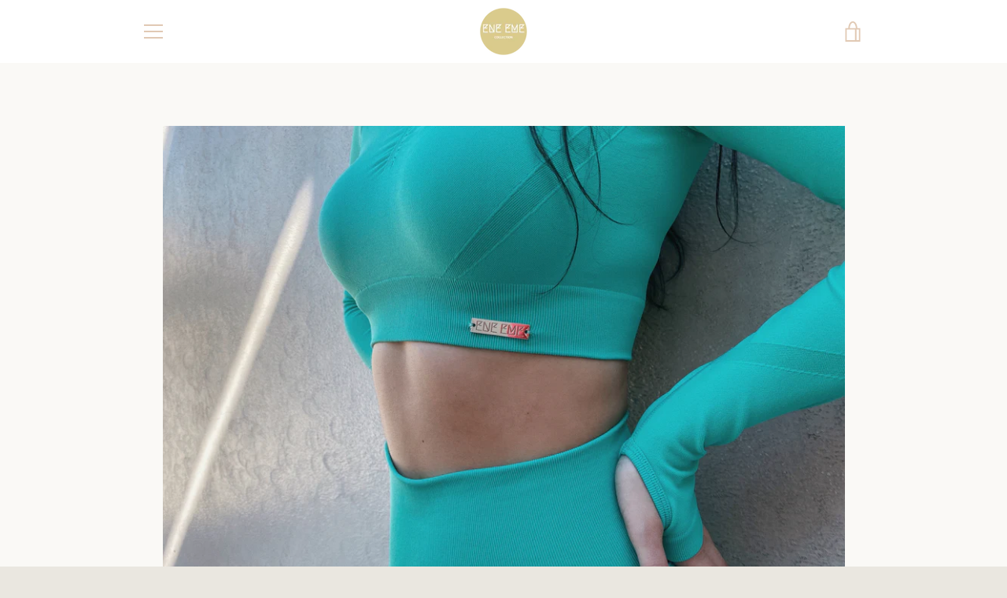

--- FILE ---
content_type: text/javascript
request_url: https://eneemecollection.com/cdn/shop/t/3/assets/custom.js?v=101612360477050417211597584575
body_size: -659
content:
//# sourceMappingURL=/cdn/shop/t/3/assets/custom.js.map?v=101612360477050417211597584575
